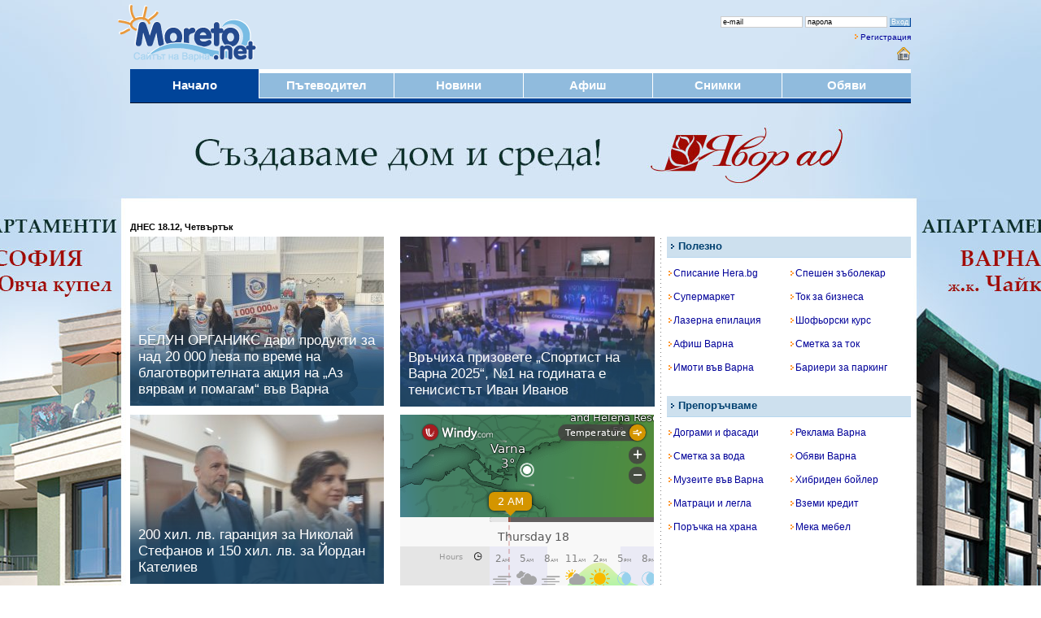

--- FILE ---
content_type: text/html; charset=cp1251
request_url: https://www.moreto.net/?n=462181
body_size: 46327
content:
<!DOCTYPE html PUBLIC "-//W3C//DTD XHTML 1.0 Transitional//EN" "https://www.w3.org/TR/xhtml1/DTD/xhtml1-transitional.dtd">
<html>
<head>
<meta http-equiv="Content-Type" content="text/html; charset=windows-1251">
<title>Moreto.net - Варна</title>
<meta name="facebook-domain-verification" content="wy0kn5ct9h0b29jtqfsdkwkuyibw7d" />
<meta name="description" content="Новини и актуална информация от Варна и страната">
<meta name="Keywords" content="Варна">
<meta name="robots" content="index, follow, all">
<meta name="revisit-after" content="1 days">
<META NAME="distribution" CONTENT="Global">
<META HTTP-EQUIV="REFRESH" CONTENT="500;">

<meta name="google-adsense-account" content="ca-pub-2442236876790645">

<meta property="fb:app_id" content="578106295994521" />
<meta property="fb:admins" content="10212995000940943"/>
<meta property="fb:admins" content="10155776070714362"/>
<meta property="fb:admins" content="48121885147"/>

<meta property="og:title" content="Moreto.net - Варна" />
<meta itemprop="name" content="Moreto.net - Варна" />
<meta property="og:image" content="http://www.moreto.net/i/logo1200.jpg" />
<meta property="og:image:width" content="1200" />
<meta property="og:image:height" content="640" />
<meta property="og:image:type" content="image/jpeg" />
<meta itemprop="image" content="http://www.moreto.net/i/logo1200.jpg" />
<meta property="og:description" content="Новини и актуална информация от Варна и страната" />
<meta itemprop="description" content="Новини и актуална информация от Варна и страната" />
<meta property="og:url" content="http://www.moreto.net/" />
<meta property="og:type" content="website" />
<meta property="og:locale" content="bg_BG" />
<meta name="twitter:card" content="summary_large_image" />
<meta name="twitter:site" content="Moreto.net" />
<meta name="twitter:image" content="http://www.moreto.net/i/logo1200.jpg" />

<link rel="shortcut icon" type="image/x-icon" href="favicon.ico">
<link rel="alternate" media="only screen and (max-width: 1280px)" href="?n=462181" />
<link rel="alternate" type="application/rss+xml" title="Последните новини от Варна и региона" href="rss/lastnews.xml">
<link href="styles3.css" rel="stylesheet" type="text/css">
<!-- Google tag (gtag.js) -->
<script async src="https://www.googletagmanager.com/gtag/js?id=G-VKC21WLWT0"></script>
<script>
  window.dataLayer = window.dataLayer || [];
  function gtag(){dataLayer.push(arguments);}
  gtag('js', new Date());

  gtag('config', 'G-VKC21WLWT0');
</script>
<script type='text/javascript' src='ajax.js'></script>
<script type="text/javascript">
var ReklamkI=0;</script>
<script src="ads.js" type="text/javascript"></script>
<script type="text/javascript">
function BezReklamki() {
 if (ReklamkI==0) document.getElementById("Shadow999").style.display='';
}
function HideBezReklamki() {
 document.getElementById("Shadow999").style.display='none';
}
</script>
<script language="javascript">
function RegConfirm() {
  var answer = confirm("Опцията е само за регистрирани потребители.\nЖелаете ли да се регистрирате ?")
  if (answer){ window.location = "user-reg.php"; }
}

function ChkLoginForm() {
  frm = document.LoginForm;
  if (frm.UserEmail.value.length<7) {
    alert ('Моля въведете коректен e-mail');
    frm.UserEmail.focus();
    return false;
  }

  if (frm.UserPass.value.length<4 || frm.UserPass.value=='парола') {
    alert ('Некоректна парола');
    frm.UserPass.focus();
    return false;
  }
}

function ChkLoginPass() {
  frm = document.LoginForm;
  if (frm.UserPass.value=='парола') {
    frm.UserPass.value='';
  }
  frm.UserPass.type="password";
}

function ChkLoginEmail() {
  frm = document.LoginForm;
  if (frm.UserEmail.value=='e-mail') {
    frm.UserEmail.value='';
  }
}

function ChkLoginForm2() {
  frm = document.LoginForm;
  if (frm.UserPass.value.length<4) {
    frm.UserPass.value='парола';
    frm.UserPass.type="text";
  }
  if (frm.UserEmail.value.length<7) {
    frm.UserEmail.value='e-mail';
  }
}

</script>


<script language="javascript">
function CalcBrandWidth()
{
  if( typeof( window.innerWidth ) == 'number' ) {
    w = window.innerWidth; 
  }
  else if( document.documentElement &&  document.documentElement.clientWidth  ) {
    w = document.documentElement.clientWidth; 
  }
  else if( document.body &&  document.body.clientWidth  ) {
    w = document.body.clientWidth; 
  }
  w=(w-990)/2;
  if (w<1) w=1;
  document.getElementById("LeftBrand").style.width = w+'px';
  document.getElementById("RightBrand").style.width = w+'px';
}

brandresizeid=setInterval("CalcBrandWidth()", 1000);

</script>

<script async src="https://pagead2.googlesyndication.com/pagead/js/adsbygoogle.js?client=ca-pub-2442236876790645"
     crossorigin="anonymous"></script>

</head>

<body bgcolor="#ffffff" leftmargin="0" topmargin="0" marginwidth="0" marginheight="0" onload="CalcBrandWidth(); BezReklamki();">

<div id="Shadow999" style="z-index:9999; position:fixed; left:25%; top: 25%; width: 50%; height: 50%; display: none;">
<div style="background-color: #90bbdd; padding: 2vw; font-size: 2.3vw; color: #ffffff;">
<div style="float: right; background-color: #000000; padding: 0.5vw;" ><a href="javascript:HideBezReklamki()"><font color=#ffffff><B>X</B></font></a></div>
Новини и актуална информация от Варна и страната<br><br>
В Moreto.net ви предлагаме да четете безплатно материалите в сайта, както и да се възползвате от безплатните услуги.
<br><br>
Независимите медии имат нужда от финансови ресурси, получени по прозрачен начин.
<br>Искаме Moreto.net да остане такава.
<br><br>
Моля, премахнете блокирането на реклами само за този сайт - така ние съществуваме достойно и можем да ви предложим обективна информация.
</div>
</div>

<div id="fb-root"></div>
<script async defer crossorigin="anonymous" src="https://connect.facebook.net/bg_BG/sdk.js#xfbml=1&version=v9.0&appId=578106295994521&autoLogAppEvents=1" nonce="ZSxrC95t"></script>
<style type="text/css">
body {background: #ffffff url("i/branding/bgc-yavor202512.jpg") no-repeat center top;}
</style>

<div id="LeftBrand" style="display:visible; z-index:100; position:absolute; left:0px; top:0px; width: 100px; height: 1100px; cursor:pointer;" onclick="location.href='https://ad2.moreto.net/new2/www/delivery/ck.php?bannerid=2886'"></div>
<div id="RightBrand" style="display:visible; z-index:101; position:absolute; right:0px; top:0px; width: 100px; height: 1100px; cursor:pointer;" onclick="location.href='https://ad2.moreto.net/new2/www/delivery/ck.php?bannerid=2886'"></div>



<table width="990" border="0" align="center" cellpadding="0" cellspacing="0">
<form name="LoginForm" method="post" action="login.php" onsubmit="return ChkLoginForm()">
<tr>
<td align=left><a href="/"><img src="i/logo.png" border="0"></a></td>
<td align=right valign=top class=t1 style="padding-top: 15px; padding-right: 15px;">
<div style="margin-top: 5px;">
<input name="LoginURL" type="hidden" maxlength="50" value="/?n=462181">
<input name="UserEmail" id="UserEmail" type="text" class=InputField1 maxlength="50" value="e-mail" onfocus="ChkLoginEmail()" onblur="ChkLoginForm2()">
<input name="UserPass" id="UserPass" type="text" class=InputField1 maxlength="40" value="парола" onfocus="ChkLoginPass()" onblur="ChkLoginForm2()">
<input name="Submit" type="submit" class=Button1 value="Вход">
</div>
<div style="margin: 6px 0px;"><img src="i/a2.gif" border=0 hspace=3><a href="user-reg.php" rel="nofollow">Регистрация</a></div>
<div align=right class=t3>
<a href style="cursor:hand;" title="Направи Moreto.net начална страница" onClick="this.style.behavior='url(#default#homepage)';this.setHomePage('https://www.moreto.net');"><img src="i/home.png" style="vertical-align:middle;" border="0" alt="Направи Moreto.net начална страница"></a>
</div>
</td>
</tr>
</form>
</table>


<table width="960" border="0" align="center" cellpadding="0" cellspacing="0" bgcolor="#90bbdd" height=36>
<tr class=t5>
<td width=158 align=center bgcolor=#004499 style="border-bottom:#004499 1px solid; border-top:#004499 5px solid;"><a href="/"><div><font color="#ffffff"><B>Начало</B></font></div></a></td>
<td width=1 bgcolor=#ffffff></td>
<td width=165 align=center style="border-bottom:#ffffff 1px solid; border-top:#ffffff 5px solid;"><a href="varna-gid.php"><div><font color="#ffffff"><B>Пътеводител</B></font></div></a></td>
<td width=1 bgcolor=#ffffff></td>
<td width=158 align=center style="border-bottom:#ffffff 1px solid; border-top:#ffffff 5px solid;"><a href="novini.php"><div><font color="#ffffff"><B>Новини</B></font></div></a></td>
<td width=1 bgcolor=#ffffff></td>
<td width=158 align=center style="border-bottom:#ffffff 1px solid; border-top:#ffffff 5px solid;"><a href="events.php"><div><font color="#ffffff"><B>Афиш</B></font></div></a></td>
<td width=1 bgcolor=#ffffff></td>
<td width=158 align=center style="border-bottom:#ffffff 1px solid; border-top:#ffffff 5px solid;"><a href="albums.php"><div><font color="#ffffff"><B>Снимки</B></font></div></a></td>
<td width=1 bgcolor=#ffffff></td>
<td width=158 align=center style="border-bottom:#ffffff 1px solid; border-top:#ffffff 5px solid;"><a href="ads.php"><div><font color="#ffffff"><B>Обяви</B></font></div></a></td>
</tr>
</table>

<table width="960" border="0" align="center" cellpadding="0" cellspacing="0">
<tr><td height=5 bgcolor="#004499"><img src="i/0.gif"></td></tr>
<tr><td height=1 bgcolor="#001122"><img src="i/0.gif"></td></tr>
<tr><td height=10></td></tr>
</table>


<script type='text/javascript'><!--//<![CDATA[
   var m3_u = (location.protocol=='https:'?'https://ad2.moreto.net/new2/www/delivery/ajs.php':'http://ad2.moreto.net/new2/www/delivery/ajs.php');
   var m3_r = Math.floor(Math.random()*99999999999);
   if (!document.MAX_used) document.MAX_used = ',';
   document.write ("<scr"+"ipt type='text/javascript' src='"+m3_u);
   document.write ("?what=2886");
   document.write ('&amp;cb=' + m3_r);
   if (document.MAX_used != ',') document.write ("&amp;exclude=" + document.MAX_used);
   document.write (document.charset ? '&amp;charset='+document.charset : (document.characterSet ? '&amp;charset='+document.characterSet : ''));
   document.write ("&amp;loc=" + escape(window.location));
   if (document.referrer) document.write ("&amp;referer=" + escape(document.referrer));
   if (document.context) document.write ("&context=" + escape(document.context));
   if (document.mmm_fo) document.write ("&amp;mmm_fo=1");
   document.write ("'><\/scr"+"ipt>");
//]]>--></script><noscript><a href='https://ad2.moreto.net/new2/www/delivery/ck.php?n=aebb7452&amp;cb=7791064' target='_blank'><img src='https://ad2.moreto.net/new2/www/delivery/avw.php?what=2886&amp;cb=2144174&amp;n=aebb7452' border='0' alt='' /></a></noscript>

<a href="https://ad2.moreto.net/new2/www/delivery/ck.php?bannerid=2886" target="_blank" rel="nofollow"><div style="height: 110px; cursor:pointer;"></div></a>

<div style="height: 10px;"></div>
<div style="height: 10px;"></div><table width="960" border="0" cellpadding="2" cellspacing="0" align=center>
<tr height=24> 
  <td align="left" width="180" class="t2" nowrap ><strong>ДНЕС 18.12, Четвъртък</strong></td>
  <td align="center" class="t2" nowrap><MARQUEE scrollAmount=2 scrollDelay=1 width="780">

          </MARQUEE></td>
</tr>
</table>
<table width="960" border="0" align="center" cellpadding="0" cellspacing="0">
<tr valign=top>
<td width=645 colspan=3>

<style>
.zoom {
 transition: transform .4s; /* Animation */
}

.zoom:hover {
  transform: scale(1.2); 
}
</style>



<table width="645" border="0" align="center" cellpadding="0" cellspacing="0">
<tr valign=top>
<td width=322>
<div style="margin-right:10px; margin-bottom: 10px;">
<div style='position: relative; overflow: hidden;'><a href="novini.php?n=522477">
<img src="im/162333.i312.jpg" class=zoom style="width: 100%; opacity:0.85;"><img src="i/gradient100.png" style='position: absolute;	bottom: 0px;	left: 0px;	width: 100%; height: 110px; opacity: 0.9;'>
<div class=t5 style='position: absolute; bottom: 0px; padding: 10px; COLOR: white; font-size:17px; line-height:1.2;'><font color=#ffffff>БЕЛУН ОРГАНИКС дари продукти за над 20 000 лева по време на благотворителната акция на „Аз вярвам и помагам“ във Варна</font></div>
</a></div> </div>
 </td>
 
<td width=322>
<div style="margin-left:10px; margin-bottom: 10px;">
<div style='position: relative; overflow: hidden;'><a href="novini.php?n=522514">
<img src="im/162365.i312.jpg" class=zoom style="width: 100%; opacity:0.85;"><img src="i/gradient100.png" style='position: absolute;	bottom: 0px;	left: 0px;	width: 100%; height: 110px; opacity: 0.9;'>
<div class=t5 style='position: absolute; bottom: 0px; padding: 10px; COLOR: white; font-size:17px; line-height:1.2;'><font color=#ffffff>Връчиха призовете „Спортист на Варна 2025“, №1 на годината е тенисистът Иван Иванов</font></div>
</a></div> </div>
 </td>
 </tr>
 
<tr valign=top>
<td width=322>
<div style="margin-right:10px; margin-bottom: 10px;">
<div style='position: relative; overflow: hidden;'><a href="novini.php?n=522530">
<img src="im/162374.i312.jpg" class=zoom style="width: 100%; opacity:0.85;"><img src="i/gradient100.png" style='position: absolute;	bottom: 0px;	left: 0px;	width: 100%; height: 110px; opacity: 0.9;'>
<div class=t5 style='position: absolute; bottom: 0px; padding: 10px; COLOR: white; font-size:17px; line-height:1.2;'><font color=#ffffff>200 хил. лв. гаранция за Николай Стефанов и 150 хил. лв. за Йордан Кателиев</font></div>
</a></div> </div>
 
 <div style="margin-right:10px;">
<div style='position: relative; overflow: hidden;'><a href="novini.php?n=522491">
<img src="im/79655.i312.jpg" class=zoom style="width: 100%; opacity:0.85;"><img src="i/gradient100.png" style='position: absolute;	bottom: 0px;	left: 0px;	width: 100%; height: 110px; opacity: 0.9;'>
<div class=t5 style='position: absolute; bottom: 0px; padding: 10px; COLOR: white; font-size:17px; line-height:1.2;'><font color=#ffffff>Адаптират машините във варненския градски транспорт за работа с евромонети</font></div>
</a></div> </div>
 </td>
 
<td width=322>
<div style="margin-left:10px;">

<iframe width="312" height="316" src="https://embed.windy.com/embed2.html?lat=43.147&lon=27.931&detailLat=43.194&detailLon=27.931&width=330&height=270&zoom=11&level=surface&overlay=temp&product=ecmwf&menu=&message=&marker=&calendar=now&pressure=&type=map&location=coordinates&detail=true&metricWind=m%2Fs&metricTemp=%C2%B0C&radarRange=-1" frameborder="0"></iframe>

 </div>
 
<div style="background-color: #d8dfe8; margin-left: 10px; margin-top: 10px; padding: 10px 10px; border-radius: 0px;">
<div style="width: 33%; float: left;" align=center><img src="i/icon-water.m.png" border=0 vspace=5 style="width: 50px; border-radius: 8px; opacity: 0.4;"><div class=t5><font color=#333333>Без вода</font></div></div><a href="novini.php?n=522558"><div style="width: 33%; float: left;" align=center><img src="i/icon-lamp.m.png" border=0 vspace=5 style="width: 50px; border-radius: 8px;"><div class=t5><font color=#333333>Без ток</font></div></div></a><a href="novini.php?n=522532"><div style="width: 33%; float: left;" align=center><img src="i/icon-weather.m.png" border=0 vspace=5 style="width: 50px; border-radius: 8px;"><div class=t5><font color=#333333>Времето</font></div></div></a>	<div style="clear: left;"></div>
</div>
 
 
 </td>
 </tr>
 

 
</table>

</td>
<td align=center width=15 background="i/d15-5.gif"><img src="i/0.gif" width=15 height=15></td>
<td width=300>
<table width="300" align="center" cellpadding="0" cellspacing="0" style="border-bottom:#b7d7ee 1px solid; margin-bottom: 3px; " bgcolor=#cde0ee>
<tr height=25><td class=t4><img src="i/a0.gif" hspace=5><font color=#004070><B>Полезно</B></font></td></tr>
</table>
<table width="300" border="0" cellpadding="0" cellspacing="0" style="margin-top: 5px;">
<tr class=t3 height=29 valign=center>
<td width=150><a href="http://www.hera.bg" title="Женско списание Хера" target="_blank"><img src="i/a2.gif" hspace=2 border=0>Списание Hera.bg</a></td>
<td width=150><a href="c.php?a=T&t=91" title="Спешен зъболекар" target="_blank" rel="nofollow"><img src="i/a2.gif" hspace=2 border=0>Спешен зъболекар</a></td>
</tr>
<tr class=t3 height=29 valign=center>
<td width=150><a href="https://www.my-market.bg/" title="Супермаркет My Market" target="_blank" rel="nofollow"><img src="i/a2.gif" hspace=2 border=0>Супермаркет</a></td>
<td width=150><a href="c.php?a=T&t=2" title="Ток за бизнеса" target="_blank" rel="nofollow"><img src="i/a2.gif" hspace=2 border=0>Ток за бизнеса</a></td>
</tr>
<tr class=t3 height=29 valign=center>
<td width=150><a href="c.php?a=T&t=23" title="Вивадерма клиник работи в служба на красотата и здравето" target="_blank" rel="nofollow"><img src="i/a2.gif" hspace=2 border=0>Лазерна епилация</a></td>
<td width=150><a href="c.php?a=T&t=26" title="Шофьорски курсове във Варна" target="_blank" rel="nofollow"><img src="i/a2.gif" hspace=2 border=0>Шофьорски курс</a></td>
</tr>
<tr class=t3 height=29 valign=center>
<td width=150><a href="https://www.moreto.net/events.php"><img src="i/a2.gif" hspace=2 border=0>Афиш Варна</a></td>
<td width=150><a href="https://vp.energo-pro.bg/" title="Проверете сметката за ток, Варна" target="_blank" rel="nofollow"><img src="i/a2.gif" hspace=2 border=0>Сметка за ток</a></td>
</tr>
<tr class=t3 height=29 valign=center>
<td width=150><a href="c.php?a=T&t=220" title="Имоти във Варна" target="_blank" rel="nofollow"><img src="i/a2.gif" hspace=2 border=0>Имоти във Варна</a></td>
<td width=150><a href="c.php?a=T&t=231" title="Патенти" target="_blank" rel="nofollow"><img src="i/a2.gif" hspace=2 border=0>Бариери за паркинг</a></td>
</tr>
<tr height=5><td colspan=2></td></tr>
</table>
<div style="margin: 15px 0px;">
<!--/* OpenX Javascript Tag v2.8.7 */-->

<script type='text/javascript'><!--//<![CDATA[
   var m3_u = (location.protocol=='https:'?'https://ad2.moreto.net/new2/www/delivery/ajs.php':'http://ad2.moreto.net/new2/www/delivery/ajs.php');
   var m3_r = Math.floor(Math.random()*99999999999);
   if (!document.MAX_used) document.MAX_used = ',';
   document.write ("<scr"+"ipt type='text/javascript' src='"+m3_u);
   document.write ("?zoneid=7");
   document.write ('&amp;cb=' + m3_r);
   if (document.MAX_used != ',') document.write ("&amp;exclude=" + document.MAX_used);
   document.write (document.charset ? '&amp;charset='+document.charset : (document.characterSet ? '&amp;charset='+document.characterSet : ''));
   document.write ("&amp;loc=" + escape(window.location));
   if (document.referrer) document.write ("&amp;referer=" + escape(document.referrer));
   if (document.context) document.write ("&context=" + escape(document.context));
   if (document.mmm_fo) document.write ("&amp;mmm_fo=1");
   document.write ("'><\/scr"+"ipt>");
//]]>--></script><noscript><a href='http://ad2.moreto.net/new2/www/delivery/ck.php?n=a6dc5102&amp;cb=81392' target='_blank'><img src='http://ad2.moreto.net/new2/www/delivery/avw.php?zoneid=7&amp;cb=50760&amp;n=a6dc5102' border='0' alt='' /></a></noscript>

</div>
<table width="300" align="center" cellpadding="0" cellspacing="0" style="border-bottom:#b7d7ee 1px solid; margin-bottom: 3px; margin-top: 5px;" bgcolor=#cde0ee>
<tr height=25><td class=t4><img src="i/a0.gif" hspace=5><font color=#004070><B>Препоръчваме</B></font></td></tr>
</table><table width="300" border="0" cellpadding="0" cellspacing="0" style="margin-top: 5px;">
<tr class=t3 height=29 valign=center>
<td width=150><a href="c.php?a=T&t=218" title="Дограми и фасади" target="_blank" rel="nofollow"><img src="i/a2.gif" hspace=2 border=0>Дограми и фасади</a></td>
<td width=150><a href="https://www.moreto.net/adv.php" title="Реклама"><img src="i/a2.gif" hspace=2 border=0>Реклама Варна</a></td>
</tr>
<tr class=t3 height=29 valign=center>
<td width=150><a href="https://vikvarna.com/bg/check-and-payment.html" title="Проверете сметката си за вода" target="_blank" rel="nofollow"><img src="i/a2.gif" hspace=2 border=0>Сметка за вода</a></td>
<td width=150><a href="https://www.moreto.net/ads.php"><img src="i/a2.gif" hspace=2 border=0>Обяви Варна</a></td>
</tr>
<tr class=t3 height=29 valign=center>
<td width=150><a href="https://www.moreto.net/varna-gid1.php?c=03"><img src="i/a2.gif" hspace=2 border=0>Музеите във Варна</a></td>
<td width=150><a href="c.php?a=T&t=157" title="Хибриден бойлер" target="_blank" rel="nofollow"><img src="i/a2.gif" hspace=2 border=0>Хибриден бойлер</a></td>
</tr>
<tr class=t3 height=29 valign=center>
<td width=150><a href="https://www.brava.bg/" title="Висококачествени матраци и легла" target="_blank" rel="nofollow"><img src="i/a2.gif" hspace=2 border=0>Матраци и легла</a></td>
<td width=150><a href="c.php?a=T&t=168" title="Вземи кредит" target="_blank" rel="nofollow"><img src="i/a2.gif" hspace=2 border=0>Вземи кредит</a></td>
</tr>
<tr class=t3 height=29 valign=center>
<td width=150><a href="http://www.amam.bg/?LO=02&ad=007;00;01" title="AmAm.bg - Поръчки доставка на пица и китайскана храна" target="_blank"><img src="i/a2.gif" hspace=2 border=0>Поръчка на храна</a></td>
<td width=150><a href="c.php?a=T&t=227" title="Мека мебел от мебелна къща Лазур" target="_blank" rel="nofollow"><img src="i/a2.gif" hspace=2 border=0>Мека мебел</a></td>
</tr>
<tr height=5><td colspan=2></td></tr>
</table>
</td>
</tr>
<tr><td colspan=5>

<table width="960" border="0" align="center" cellpadding="0" cellspacing="0">
<tr valign=center height=180>
<td width=230><div style='position: relative; overflow: hidden;'><a href="novini.php?n=522145">
<img src="im/162101.i230.jpg" class=zoom style="width: 100%; opacity:0.85;"><img src="i/gradient100.png" style='position: absolute;	bottom: 0px;	left: 0px;	width: 100%; height: 80px; opacity: 0.9;'>
<div class=t4 style='position: absolute; bottom: 0px; padding: 10px; COLOR: white; font-size:13px; line-height:1.2;'><font color=#ffffff>Как да се справим с лошото настроение през зимата</font></div>
</a></div></td><td width=13></td><td width=230><div style='position: relative; overflow: hidden;'><a href="novini.php?n=522321">
<img src="im/154928.i230.jpg" class=zoom style="width: 100%; opacity:0.85;"><img src="i/gradient100.png" style='position: absolute;	bottom: 0px;	left: 0px;	width: 100%; height: 80px; opacity: 0.9;'>
<div class=t4 style='position: absolute; bottom: 0px; padding: 10px; COLOR: white; font-size:13px; line-height:1.2;'><font color=#ffffff>Варна: С 2 млн. евро от туристическия данък стимулират авиокомпании за превоз на туристи</font></div>
</a></div></td><td width=13></td><td width=230><div style='position: relative; overflow: hidden;'><a href="novini.php?n=522458">
<img src="im/162318.i230.jpg" class=zoom style="width: 100%; opacity:0.85;"><img src="i/gradient100.png" style='position: absolute;	bottom: 0px;	left: 0px;	width: 100%; height: 80px; opacity: 0.9;'>
<div class=t4 style='position: absolute; bottom: 0px; padding: 10px; COLOR: white; font-size:13px; line-height:1.2;'><font color=#ffffff>Велизар Величков - Визо гостува на Varnapreneurs #29 във Варна!</font></div>
</a></div></td><td width=13></td><td width=230><div style='position: relative; overflow: hidden;'><a href="novini.php?n=522237">
<img src="im/162196.i230.jpg" class=zoom style="width: 100%; opacity:0.85;"><img src="i/gradient100.png" style='position: absolute;	bottom: 0px;	left: 0px;	width: 100%; height: 80px; opacity: 0.9;'>
<div class=t4 style='position: absolute; bottom: 0px; padding: 10px; COLOR: white; font-size:13px; line-height:1.2;'><font color=#ffffff>Как да се храним вкусно и разнообразно по време на пости</font></div>
</a></div></td>
</tr>
</table>
 


</td></tr>
<tr><td colspan=5 align=center>
<div style="margin: 10px 0px;">
<script type='text/javascript'><!--//<![CDATA[
   var m3_u = (location.protocol=='https:'?'https://ad2.moreto.net/new2/www/delivery/ajs.php':'http://ad2.moreto.net/new2/www/delivery/ajs.php');
   var m3_r = Math.floor(Math.random()*99999999999);
   if (!document.MAX_used) document.MAX_used = ',';
   document.write ("<scr"+"ipt type='text/javascript' src='"+m3_u);
   document.write ("?zoneid=11");
   document.write ('&amp;cb=' + m3_r);
   if (document.MAX_used != ',') document.write ("&amp;exclude=" + document.MAX_used);
   document.write (document.charset ? '&amp;charset='+document.charset : (document.characterSet ? '&amp;charset='+document.characterSet : ''));
   document.write ("&amp;loc=" + escape(window.location));
   if (document.referrer) document.write ("&amp;referer=" + escape(document.referrer));
   if (document.context) document.write ("&context=" + escape(document.context));
   if (document.mmm_fo) document.write ("&amp;mmm_fo=1");
   document.write ("'><\/scr"+"ipt>");
//]]>--></script><noscript><a href='http://ad2.moreto.net/new2/www/delivery/ck.php?n=afa5a24a&amp;cb=343125' target='_blank'><img src='http://ad2.moreto.net/new2/www/delivery/avw.php?zoneid=11&amp;cb=924524&amp;n=afa5a24a' border='0' alt='' /></a></noscript>
</div>
</td></tr>

<tr valign=top>
<td width=645 colspan=3>  <script language="JavaScript">
  var NewsCounter = 1;
  var ReconutStopped = 0;

  function ShowHideNews(j)
  {
  document.getElementById("News0").style.opacity = '0'; document.getElementById("News0").style.maxHeight = '0px'; document.getElementById("bg0").style.backgroundColor= '#ffffff';document.getElementById("News1").style.opacity = '0'; document.getElementById("News1").style.maxHeight = '0px'; document.getElementById("bg1").style.backgroundColor= '#ffffff';document.getElementById("News2").style.opacity = '0'; document.getElementById("News2").style.maxHeight = '0px'; document.getElementById("bg2").style.backgroundColor= '#ffffff';document.getElementById("News3").style.opacity = '0'; document.getElementById("News3").style.maxHeight = '0px'; document.getElementById("bg3").style.backgroundColor= '#ffffff';document.getElementById("News4").style.opacity = '0'; document.getElementById("News4").style.maxHeight = '0px'; document.getElementById("bg4").style.backgroundColor= '#ffffff';document.getElementById("News5").style.opacity = '0'; document.getElementById("News5").style.maxHeight = '0px'; document.getElementById("bg5").style.backgroundColor= '#ffffff';    document.getElementById("News"+j).style.maxHeight = '500px';
	document.getElementById("News"+j).style.opacity = '1';
    document.getElementById("bg"+j).style.backgroundColor= "#eef5ff";
  }

  function StopRecount(news_id)
  {
     NewsCounter=news_id;
     ReconutStopped=1;
     clearInterval(RecountID);
  }

  function Recount()
  {
     ShowHideNews(NewsCounter); 
     NewsCounter++;  if (NewsCounter==6) NewsCounter=0;
  }

  function StartRecount(news_id)
  {
      if (ReconutStopped) { ReconutStopped=0; RecountID=setInterval("Recount()", 5000); }
  }

  RecountID=setInterval("Recount()", 5000); 



  </script>

<table width="645" align="center" cellpadding="0" cellspacing="0" style="border-bottom:#b7d7ee 1px solid; margin-bottom: 3px; " bgcolor=#cde0ee>
<tr height=25><td class=t4><img src="i/a0.gif" hspace=5><a href="novini.php"><font color=#004070><B>Най-четени новини от Варна, региона и света</B></font></a></td></tr>
</table><table width="645" border="0" align="center" cellpadding="0" cellspacing="0" onmouseout="StartRecount();">
<tr height=5><td colspan=2><img src="i/0.gif"></td></tr>
<tr>
<td width=300 valign=top>
<div style="height: 460px; overflow: hidden;">
<div id="News0" style='overflow:hidden; transition: 0.4s;'>
<table width=300 border=0 align=center cellpadding=0 cellspacing=0><tr><td class=t4><a href="novini.php?n=522546">
<img src="im/63989.c300.jpg" ><div class=t6 style='margin: 10px 0px;'><B>Бялата Коледа във Варна и страната остава в спомените - колко сняг е имало от  1983 до 2024 г.</B></div></a></td></tr>
<tr><td class=t5><div class=t4 align=justify>Каква е първата ви асоциация, когато чуете Коледни празници? За мнозина – сняг.
Коледа дълго време живееше в снежните ни представи – от детските филми и песнички до пързалките и спомените, в които белият сняг правеше празника „истински“. Но тази картина все по-често остава само носталгия. Данните, анализирани от Климатека, показват, че снежната Коледа в България, а особено по Черноморието, става все...</div>
</td></tr></table></div><div id="News1" style="max-height:0px; overflow: hidden; transition: 0.4s; opacity: 0;">
<table width=300 border=0 align=center cellpadding=0 cellspacing=0><tr><td class=t4><a href="novini.php?n=522516">
<img src="im/91054.c300.jpg" ><div class=t6 style='margin: 10px 0px;'><B>Във Варна: Спешни медици спасиха трима пациенти от клинична смърт</B></div></a></td></tr>
<tr><td class=t5><div class=t4 align=justify>Ттрима души, приети в състояние на клинична смърт, бяха върнати към живот благодарение на действията на спешните медици и реаниматори в МБАЛ „Света Анна“ във Варна. Случаите са от последните два месеца, съобщиха от лечебното заведение. 

Спасените пациенти са 56-годишна жена и двама мъже на 63 и 46 години. И в трите случая решаваща се оказала навременната реанимация и последвалото пренасочване към...</div>
</td></tr></table></div><div id="News2" style="max-height:0px; overflow: hidden; transition: 0.4s; opacity: 0;">
<table width=300 border=0 align=center cellpadding=0 cellspacing=0><tr><td class=t4><a href="novini.php?n=522531">
<img src="im/162377.c300.jpg" ><div class=t6 style='margin: 10px 0px;'><B>Градски автобус във Варна създава коледно настроение (снимки)</B></div></a></td></tr>
<tr><td class=t5><div class=t4 align=justify>Един от автобусите на градския транспорт във Варна бе украсен за празнично настроение на пътниците, съобщиха от общинския превозвач. 

Декорацията е била направена с личното участие на служителите на компанията, за да внесе радост както на децата, така и на възрастните.

От транспортната компания обаче съобщават, че са установени злоумишлени действия и увреждане на коледната украса. 

Всички...</div>
</td></tr></table></div><div id="News3" style="max-height:0px; overflow: hidden; transition: 0.4s; opacity: 0;">
<table width=300 border=0 align=center cellpadding=0 cellspacing=0><tr><td class=t4><a href="novini.php?n=522542">
<img src="im/161711.c300.jpg" ><div class=t6 style='margin: 10px 0px;'><B>Записите от камерите в тоалетните на столичното 138-о училище са били достъпни на телефона на директора</B></div></a></td></tr>
<tr><td class=t5><div class=t4 align=justify>Записите от скритите камери, поставени в тоалетните на 138-о училище в София, са били прехвърляни директно на мобилния телефон на директора. Това стана ясно на брифинг на Столичната дирекция на вътрешните работи.

Сигналът до полицията е подаден в понеделник вечерта в Първо районно управление на СДВР от близка роднина на ученичка. Тя е изразила съмнения, че в санитарните помещения на училището има...</div>
</td></tr></table></div><div id="News4" style="max-height:0px; overflow: hidden; transition: 0.4s; opacity: 0;">
<table width=300 border=0 align=center cellpadding=0 cellspacing=0><tr><td class=t4><a href="novini.php?n=522549">
<img src="im/100507.c300.jpg" ><div class=t6 style='margin: 10px 0px;'><B>Варна: Предлагат да спрат обезщетенията за сеч на два инвазивни дървесни вида</B></div></a></td></tr>
<tr><td class=t5><div class=t4 align=justify>Два инвазивни дървесни вида да отпаднат от списъка с обезщетения при сеч заради строителство. Предложението за изменение в приложение към Наредбата за изграждане, стопанисване, контрол и опазване на зелената системата в общината идва от общинския съветник Христо Атанасов, научи Moreto.net.

Според искането от списъка следва да бъдат премахнати широколистното дърво „айлант“, познато още като див орех,...</div>
</td></tr></table></div><div id="News5" style="max-height:0px; overflow: hidden; transition: 0.4s; opacity: 0;">
<table width=300 border=0 align=center cellpadding=0 cellspacing=0><tr><td class=t4><a href="novini.php?n=522545">
<img src="im/137829.c300.jpg" ><div class=t6 style='margin: 10px 0px;'><B>ГДБОП: Десетки българи сигнализират за измами с автомобили в Германия</B></div></a></td></tr>
<tr><td class=t5><div class=t4 align=justify>Десетки сигнали за измами при покупка на автомобили в Германия са подадени от български граждани през последния месец, съобщи на брифинг Асен Кунчев, щеф на отдел „Кибератаки и финансови измами в интернет“ в ГДБОП. Става дума за организирана схема, при която в легитимни международни онлайн платформи се публикуват атрактивни обяви с цени значително под пазарните.

Измамниците предоставят снимки и...</div>
</td></tr></table></div></div>
</td>
<td align=center width=15><img src="i/0.gif" width=15 height=15></td>
<td width=330 valign=top class=t2>
<table width=100% border=0 cellspacing=0 cellpadding=0>
<tr bgcolor=#eef5ff height=75 id=bg0 onmouseover="ShowHideNews(0); StopRecount(0);"><td class=t3><a href="novini.php?n=522546">
<img src="im/63989.i100.jpg" border=0 align=left style='margin-right: 8px;'><font color=#333333>Бялата Коледа във Варна и страната остава в спомените - колко сняг е имало от  1983 до 2024 г.</font></a>
</td></tr>
<tr height=75 id=bg1 onmouseover="ShowHideNews(1); StopRecount(1);"><td class=t3><a href="novini.php?n=522516">
<img src="im/91054.i100.jpg" border=0 align=left style='margin-right: 8px;'><font color=#333333>Във Варна: Спешни медици спасиха трима пациенти от клинична смърт</font></a>
</td></tr>
<tr height=75 id=bg2 onmouseover="ShowHideNews(2); StopRecount(2);"><td class=t3><a href="novini.php?n=522531">
<img src="im/162377.i100.jpg" border=0 align=left style='margin-right: 8px;'><font color=#333333>Градски автобус във Варна създава коледно настроение (снимки)</font></a>
</td></tr>
<tr height=75 id=bg3 onmouseover="ShowHideNews(3); StopRecount(3);"><td class=t3><a href="novini.php?n=522542">
<img src="im/161711.i100.jpg" border=0 align=left style='margin-right: 8px;'><font color=#333333>Записите от камерите в тоалетните на столичното 138-о училище са били достъпни на телефона на директора</font></a>
</td></tr>
<tr height=75 id=bg4 onmouseover="ShowHideNews(4); StopRecount(4);"><td class=t3><a href="novini.php?n=522549">
<img src="im/100507.i100.jpg" border=0 align=left style='margin-right: 8px;'><font color=#333333>Варна: Предлагат да спрат обезщетенията за сеч на два инвазивни дървесни вида</font></a>
</td></tr>
<tr height=75 id=bg5 onmouseover="ShowHideNews(5); StopRecount(5);"><td class=t3><a href="novini.php?n=522545">
<img src="im/137829.i100.jpg" border=0 align=left style='margin-right: 8px;'><font color=#333333>ГДБОП: Десетки българи сигнализират за измами с автомобили в Германия</font></a>
</td></tr>
</table>
</td>
</tr>
</table>
</td>
<td align=center width=15 background="i/d15-5.gif"><img src="i/0.gif" width=15 height=15></td>
<td width=300>
<table width="300" align="center" cellpadding="0" cellspacing="0" style="border-bottom:#b7d7ee 1px solid; margin-bottom: 3px; " bgcolor=#cde0ee>
<tr height=25><td class=t4><img src="i/a0.gif" hspace=5><a href="events.php"><font color=#004070><B>Последни новини</B></font></a></td></tr>
</table><table width="300" border="0" cellspacing="0" cellpadding="0" style="padding: 5px; background-color: #d3eaff;">

<tr height=75><td class=t4><a href="novini.php?n=522565">
<img src="im/162410.i100.jpg" border=0 align=left style='margin-right: 8px;'><font color=#333333>Шумен тества иновативна варненска технология за бързо запълване на улични дупки</font></a>
</td></tr>
<tr height=75><td class=t4><a href="novini.php?n=522552">
<img src="im/162398.i100.jpg" border=0 align=left style='margin-right: 8px;'><font color=#333333>„Заедно за Коледа“: Празничен концерт и хранителни пакети за социално слаби във Варна</font></a>
</td></tr>
<tr height=75><td class=t4><a href="novini.php?n=522543">
<img src="im/162388.i100.jpg" border=0 align=left style='margin-right: 8px;'><font color=#333333>Водеща световна класация предлага партньорство на българските университети</font></a>
</td></tr>
<tr height=75><td class=t4><a href="novini.php?n=522547">
<img src="im/95963.i100.jpg" border=0 align=left style='margin-right: 8px;'><font color=#333333>"Уорнър Брос" отхвърля оферта на "Парамаунт" за 108 милиарда долара</font></a>
</td></tr>
<tr height=75><td class=t4><a href="novini.php?n=522553">
<img src="im/103698.i100.jpg" border=0 align=left style='margin-right: 8px;'><font color=#333333>Варненската библиотека с ограничения в плащанията в края на декември</font></a>
</td></tr>
<tr height=75><td class=t4><a href="novini.php?n=522559">
<img src="im/162408.i100.jpg" border=0 align=left style='margin-right: 8px;'><font color=#333333>ДПС-Ново начало обясни колко получава НСО за охраната на Пеевски</font></a>
</td></tr>
</table>
</td>
</tr>
</table>
<table width="960" border="0" align="center" cellpadding="0" cellspacing="0">
<tr height=10><td colspan=5><img src="i/0.gif"></td></tr>
<tr><td colspan=5>

<table width="960" border="0" align="center" cellpadding="0" cellspacing="0">
<tr valign=center height=180>
<td width=230><div style='position: relative; overflow: hidden;'><a href="novini.php?n=522397">
<img src="im/162270.i230.jpg" class=zoom style="width: 100%; opacity:0.85;"><img src="i/gradient100.png" style='position: absolute;	bottom: 0px;	left: 0px;	width: 100%; height: 80px; opacity: 0.9;'>
<div class=t4 style='position: absolute; bottom: 0px; padding: 10px; COLOR: white; font-size:13px; line-height:1.2;'><font color=#ffffff>Варовикът във водата на Варна: Как да защитим бойлера си?</font></div>
</a></div></td><td width=13></td><td width=230><div style='position: relative; overflow: hidden;'><a href="novini.php?n=522462">
<img src="im/162319.i230.jpg" class=zoom style="width: 100%; opacity:0.85;"><img src="i/gradient100.png" style='position: absolute;	bottom: 0px;	left: 0px;	width: 100%; height: 80px; opacity: 0.9;'>
<div class=t4 style='position: absolute; bottom: 0px; padding: 10px; COLOR: white; font-size:13px; line-height:1.2;'><font color=#ffffff>Все повече българи си поставят граници в употребата на мобилни устройства, показва ново проучване</font></div>
</a></div></td><td width=13></td><td width=230><div style='position: relative; overflow: hidden;'><a href="novini.php?n=522435">
<img src="im/162309.i230.jpg" class=zoom style="width: 100%; opacity:0.85;"><img src="i/gradient100.png" style='position: absolute;	bottom: 0px;	left: 0px;	width: 100%; height: 80px; opacity: 0.9;'>
<div class=t4 style='position: absolute; bottom: 0px; padding: 10px; COLOR: white; font-size:13px; line-height:1.2;'><font color=#ffffff>Как една коледна инсталация превръща добрините в част от ежедневието ни</font></div>
</a></div></td><td width=13></td><td width=230><div style='position: relative; overflow: hidden;'><a href="novini.php?n=522546">
<img src="im/63989.i230.jpg" class=zoom style="width: 100%; opacity:0.85;"><img src="i/gradient100.png" style='position: absolute;	bottom: 0px;	left: 0px;	width: 100%; height: 80px; opacity: 0.9;'>
<div class=t4 style='position: absolute; bottom: 0px; padding: 10px; COLOR: white; font-size:13px; line-height:1.2;'><font color=#ffffff>Бялата Коледа във Варна и страната остава в спомените - колко сняг е имало от  1983 до 2024 г.</font></div>
</a></div></td>
</tr>
</table>
 


</td></tr>

<tr height=10><td colspan=5><img src="i/0.gif"></td></tr>
<tr valign=top>
<td width=300><table width="300" align="center" cellpadding="0" cellspacing="0" style="border-bottom:#b7d7ee 1px solid; margin-bottom: 3px; " bgcolor=#cde0ee>
<tr height=25><td class=t4><img src="i/a0.gif" hspace=5><a href="adv.php"><font color=#004070><B>Реклама</B></font></a></td></tr>
</table>
<!--/* OpenX Javascript Tag v2.8.7 */-->

<script type='text/javascript'><!--//<![CDATA[
   var m3_u = (location.protocol=='https:'?'https://ad2.moreto.net/new2/www/delivery/ajs.php':'http://ad2.moreto.net/new2/www/delivery/ajs.php');
   var m3_r = Math.floor(Math.random()*99999999999);
   if (!document.MAX_used) document.MAX_used = ',';
   document.write ("<scr"+"ipt type='text/javascript' src='"+m3_u);
   document.write ("?zoneid=2&amp;blockcampaign=1");
   document.write ('&amp;cb=' + m3_r);
   if (document.MAX_used != ',') document.write ("&amp;exclude=" + document.MAX_used);
   document.write (document.charset ? '&amp;charset='+document.charset : (document.characterSet ? '&amp;charset='+document.characterSet : ''));
   document.write ("&amp;loc=" + escape(window.location));
   if (document.referrer) document.write ("&amp;referer=" + escape(document.referrer));
   if (document.context) document.write ("&context=" + escape(document.context));
   if (document.mmm_fo) document.write ("&amp;mmm_fo=1");
   document.write ("'><\/scr"+"ipt>");
//]]>--></script><noscript><a href='http://ad2.moreto.net/new2/www/delivery/ck.php?n=a700f3d3&amp;cb=88659' target='_blank'><img src='http://ad2.moreto.net/new2/www/delivery/avw.php?zoneid=2&amp;cb=29832&amp;n=a700f3d3' border='0' alt='' /></a></noscript>

</td>
<td align=center width=15 background="i/d15-5.gif"><img src="i/0.gif" width=15 height=15></td>
<td width=330><table width="330" align="center" cellpadding="0" cellspacing="0" style="border-bottom:#b7d7ee 1px solid; margin-bottom: 3px; " bgcolor=#cde0ee>
<tr height=25><td class=t4><img src="i/a0.gif" hspace=5><a href="ads.php"><font color=#004070><B>Обяви</B></font></a></td></tr>
</table><table width="330" border="0" cellspacing="0" cellpadding="0">
<tr class=t2 height=70>
<td>
<div style="float: right; width: 30px;"><B><font color=#ff0000>VIP</font></B></div><a href="ads.php?n=208558"><div class=t2><B><img src="i/a2.gif" border=0> ЛЕГО Онлайн Магазин - Igra4kiBG.com</B></div>
<font color=#888888>Купи LEGO® конструктори пълна колекция серия ДЕКЕМВРИ 2025 година, 
ЛЕГО КОЛЕДНИ НАМАЛЕНИЯ 
до -30% на избрани комплекти LEGO® и артикули 
от 02.12. до 31.12.2025г от всички...</font></a></td></tr><tr><td height=15 background="i/d5-15.gif"><img src="i/0.gif"></td></td>
<tr class=t2 height=70>
<td>
<a href="ads.php?n=854699"><div class=t2><B><img src="i/a2.gif" border=0> Здравейте, казвам се Гонзалес Руис.  Имейл: gonzalezruiz443@</B></div>
<font color=#888888>Здравейте, казвам се Гонзалес Руис. 
Имейл: gonzalezruiz443@gmail.com
Споделям тази информация, защото искам да предложа богатството си на човек, който вярва в БОГ. Очевидно...</font></a></td></tr><tr><td height=15 background="i/d5-15.gif"><img src="i/0.gif"></td></td>
<tr class=t2 height=70>
<td>
<a href="ads.php?n=844607"><div class=t2><B><img src="i/a2.gif" border=0> метална входна врата от жилищен блок</B></div>
<font color=#888888>Продавам метална входна врата от жилищен блок
Входната врата се състои от две части с размери: 
Малкара врата:ширина 92 см.+2.5см. рамката/касата, височина 231.5 см.+2.5см.рамка/каса.
Голямата...</font></a></td></tr><tr><td height=15 background="i/d5-15.gif"><img src="i/0.gif"></td></td>
</table>
</td>
<td align=center width=15 background="i/d15-5.gif"><img src="i/0.gif" width=15 height=15></td>
<td width=300>
<table width="100%" align="center" cellpadding="0" cellspacing="0" style="border-bottom:#b7d7ee 1px solid; margin-bottom: 3px; " bgcolor=#cde0ee>
<tr height=25><td class=t4><img src="i/a0.gif" hspace=5><font color=#004070><B>Анкета</B></font></td></tr>
</table><table width="100%" height=250 border="0" cellspacing="0" cellpadding="2" class=tbg1>
<form name="form1" method="post" action="anketavote.php?AnketaID=176" target="_blank">
<tr><td class=t3><B>Доволни ли сте от почистването във Варна?</B></td></tr><tr><td class=t2><input name="r" type="radio" value="Да, градът е чист и добре поддържан">Да, градът е чист и добре поддържан</td></tr>
<tr><td class=t2><input name="r" type="radio" value="Донякъде – някои райони са добре, други не">Донякъде – някои райони са добре, други не</td></tr>
<tr><td class=t2><input name="r" type="radio" value="Не, замърсено е и липсва поддръжка">Не, замърсено е и липсва поддръжка</td></tr>
<tr><td class=t2><input name="r" type="radio" value="Не мога да преценя">Не мога да преценя</td></tr>
<tr><td class=t2><input name="Submit" type="submit" class="t2" value="Гласувай"></td></tr>
</form>
</table>
</td>
</tr>
</table><table width="960" border="0" align="center" cellpadding="0" cellspacing="0" bgcolor=#90bbdd style="margin-top: 10px;">
  <tr height="20" class="t2">
    <td>&nbsp;<font color=#ffffff><B>© Moreto.net - Сайтът на Варна</B></font></td>
    <td align="right">
<a href="http://www.moreto.net/rss/lastnews.xml" title="RSS - последни новини от Варна и региона"><img src="i/a1.gif" hspace=3 border=0><font color=#ffffff><B>RSS Новини</B></font></a>&nbsp;&nbsp;
<a href="http://www.moreto.net/rss/lastads.xml" title="RSS - последни обяви от Варна и региона"><img src="i/a1.gif" hspace=3 border=0><font color=#ffffff><B>RSS Обяви</B></font></a>&nbsp;&nbsp;
<a href="sites.php"><img src="i/a1.gif" hspace=3 border=0><font color=#ffffff><B>WEB</B></font></a>&nbsp;&nbsp;
<a href="uslovia.php"><img src="i/a1.gif" hspace=3 border=0><font color=#ffffff><B>Условия</B></font></a>&nbsp;&nbsp;
<a href="adv.php"><img src="i/a1.gif" hspace=3 border=0><font color=#ffffff><B>РЕКЛАМА</B></font></a>&nbsp;&nbsp;
<a href="contacts.php"><img src="i/a1.gif" hspace=3 border=0><font color=#ffffff><B>Контакти</B></font></a>&nbsp;&nbsp;



    </td>
  </tr>
</table>
<div style="margin: 5px 0px;">
<table width="960" border="0" align="center" cellpadding="0" cellspacing="0">
  <tr valign=top class=t2 style="line-height:18px;"> 
     <td><B>ПРИЯТЕЛИ:</B>&nbsp;
<div class=t0 align=center><font color=#aaddaa>0.1 + 0.3</font></div>
     </td>
     <td>
<a href="http://www.bourgas.org" target="_blank"><img src="i/a2.gif" hspace=3 border=0>Бургас</a> &nbsp; 
<a href="https://www.kazanlak.com/" title="Kazanlak.com - Новини от Казанлък" target="_blank"><img src="i/a2.gif" hspace=3 border=0>Казанлък</a> &nbsp; 
<a href="http://montana-dnes.com" title="Монтана днес" target="_blank"><img src="i/a2.gif" hspace=3 border=0>Монтана</a> &nbsp; 
<a href="https://sandanski.org/" title="Сандански" target="_blank"><img src="i/a2.gif" hspace=3 border=0>Сандански</a> &nbsp; 
     </td>
     <td colspan=2 class=t1 align=right><a href="BG16RFOP002-2.073-1758-C01.php">BG16RFOP002-2.073-1758-C01</a></td>
  </tr>
  <tr valign=top class=t2 style="line-height:18px;"> 
    <td colspan=4 align=right>
Moreto.net във <a href="https://www.facebook.com/Moreto.net.varna/" target="_blank">Facebook</a>
    </td>
  </tr>
</table>
</div>


</body>
</html>


--- FILE ---
content_type: text/html; charset=utf-8
request_url: https://www.google.com/recaptcha/api2/aframe
body_size: 267
content:
<!DOCTYPE HTML><html><head><meta http-equiv="content-type" content="text/html; charset=UTF-8"></head><body><script nonce="ZvZl-kLXC_5nRS9CFjQX_Q">/** Anti-fraud and anti-abuse applications only. See google.com/recaptcha */ try{var clients={'sodar':'https://pagead2.googlesyndication.com/pagead/sodar?'};window.addEventListener("message",function(a){try{if(a.source===window.parent){var b=JSON.parse(a.data);var c=clients[b['id']];if(c){var d=document.createElement('img');d.src=c+b['params']+'&rc='+(localStorage.getItem("rc::a")?sessionStorage.getItem("rc::b"):"");window.document.body.appendChild(d);sessionStorage.setItem("rc::e",parseInt(sessionStorage.getItem("rc::e")||0)+1);localStorage.setItem("rc::h",'1766017665141');}}}catch(b){}});window.parent.postMessage("_grecaptcha_ready", "*");}catch(b){}</script></body></html>

--- FILE ---
content_type: text/plain
request_url: https://node.windy.com/Zm9yZWNhc3Q/ZWNtd2Y/cG9pbnQvZWNtd2YvdjIuNy80My4xOTQvMjcuOTMxP3NvdXJjZT1kZXRhaWwmc3RlcD0zJnJlZlRpbWU9MjAyNS0xMi0xN1QxMjowMDowMFomdG9rZW49ZXlKMGVYQWlPaUpLVjFRaUxDSmhiR2NpT2lKSVV6STFOaUo5LmV5SnBibVlpT25zaWRXRWlPaUpOYjNwcGJHeGhYQzgxTGpBZ0tFMWhZMmx1ZEc5emFEc2dTVzUwWld3Z1RXRmpJRTlUSUZnZ01UQmZNVFZmTnlrZ1FYQndiR1ZYWldKTGFYUmNMelV6Tnk0ek5pQW9TMGhVVFV3c0lHeHBhMlVnUjJWamEyOHBJRU5vY205dFpWd3ZNVE14TGpBdU1DNHdJRk5oWm1GeWFWd3ZOVE0zTGpNMk95QkRiR0YxWkdWQ2IzUmNMekV1TURzZ0syTnNZWFZrWldKdmRFQmhiblJvY205d2FXTXVZMjl0S1NJc0ltbHdJam9pTVRndU1qRTVMakU0TlM0eU16SWlmU3dpWlhod0lqb3hOelkyTVRrd05EWXhMQ0pwWVhRaU9qRTNOall3TVRjMk5qRjkuVDRGMndIWTQ4OG50c1NjQjhVN2ZZTXFxRlJTVUIyOG1qeDQxLXlkT21MUSZ0b2tlbjI9cGVuZGluZyZ1aWQ9YTE1ZDE3NTUtOTU0Ni01M2YyLWY1NmItNjQyYzVjNzBlYjJkJnNjPTEmcHI9MSZ2PTQxLjEuMCZwb2M9NA
body_size: 3499
content:
[base64]

--- FILE ---
content_type: application/javascript
request_url: https://www.moreto.net/ajax.js
body_size: 670
content:
function makeRequest()
{
  var http_request = false;
  if (window.XMLHttpRequest) { // Mozilla, Safari, ...
     http_request = new XMLHttpRequest();
        if (http_request.overrideMimeType) {
           http_request.overrideMimeType('text/xml'); // Фиксиране на някои проблеми
        }
  } else if (window.ActiveXObject) { // IE
       try {
          http_request = new ActiveXObject("Msxml2.XMLHTTP");
       } catch (e) {
            try {
               http_request = new ActiveXObject("Microsoft.XMLHTTP");
            } catch (e) {}
       }
  }
  if (!http_request) {
     alert('Възникна проблем с връзката');
     return false;
  }
  return http_request;
}